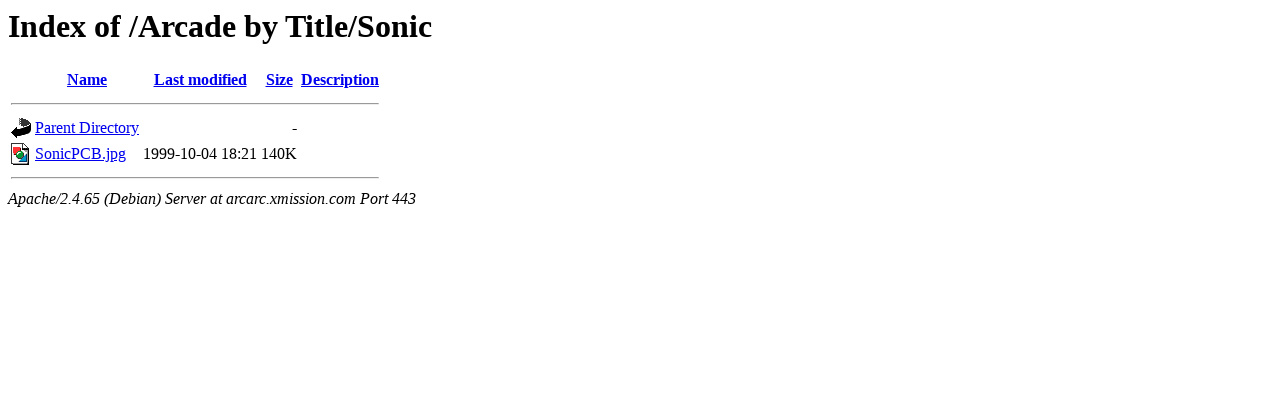

--- FILE ---
content_type: text/html;charset=UTF-8
request_url: https://arcarc.xmission.com/Arcade%20by%20Title/Sonic/
body_size: 385
content:
<!DOCTYPE HTML PUBLIC "-//W3C//DTD HTML 3.2 Final//EN">
<html>
 <head>
  <title>Index of /Arcade by Title/Sonic</title>
 </head>
 <body>
<h1>Index of /Arcade by Title/Sonic</h1>
  <table>
   <tr><th valign="top"><img src="/icons/blank.gif" alt="[ICO]"></th><th><a href="?C=N;O=D">Name</a></th><th><a href="?C=M;O=A">Last modified</a></th><th><a href="?C=S;O=A">Size</a></th><th><a href="?C=D;O=A">Description</a></th></tr>
   <tr><th colspan="5"><hr></th></tr>
<tr><td valign="top"><img src="/icons/back.gif" alt="[PARENTDIR]"></td><td><a href="/Arcade%20by%20Title/">Parent Directory</a></td><td>&nbsp;</td><td align="right">  - </td><td>&nbsp;</td></tr>
<tr><td valign="top"><img src="/icons/image2.gif" alt="[IMG]"></td><td><a href="SonicPCB.jpg">SonicPCB.jpg</a></td><td align="right">1999-10-04 18:21  </td><td align="right">140K</td><td>&nbsp;</td></tr>
   <tr><th colspan="5"><hr></th></tr>
</table>
<address>Apache/2.4.65 (Debian) Server at arcarc.xmission.com Port 443</address>
</body></html>
